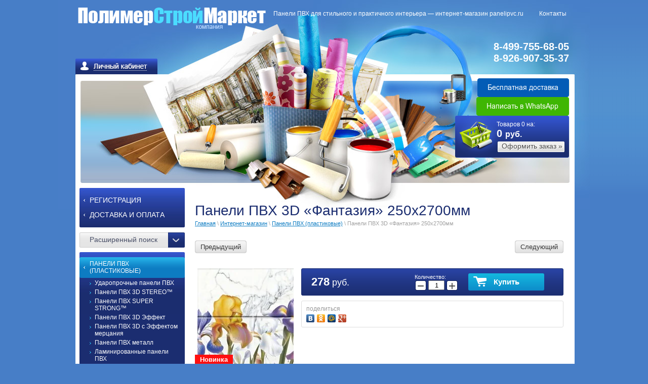

--- FILE ---
content_type: text/html; charset=utf-8
request_url: http://panelipvc.ru/internet_magazin/product/paneli-pvkh-3d-fantaziya-250kh2700mm
body_size: 14670
content:

<!DOCTYPE html PUBLIC "-//W3C//DTD XHTML 1.0 Transitional//EN" "http://www.w3.org/TR/xhtml1/DTD/xhtml1-transitional.dtd">
<html xmlns="http://www.w3.org/1999/xhtml" xml:lang="en" lang="ru">
<head>
<meta name="robots" content="all"/>
<meta http-equiv="Content-Type" content="text/html; charset=UTF-8" />
<meta name="description" content="Панели ПВХ 3D «Фантазия» 250х2700мм" />
<meta name="keywords" content="Панели ПВХ 3D «Фантазия»" />
<meta name="SKYPE_TOOLBAR" content="SKYPE_TOOLBAR_PARSER_COMPATIBLE" />
<title>Панели ПВХ 3D «Фантазия» 250х2700мм</title>
<link rel='stylesheet' type='text/css' href='/shared/highslide-4.1.13/highslide.min.css'/>
<script type='text/javascript' src='/shared/highslide-4.1.13/highslide.packed.js'></script>
<script type='text/javascript'>
hs.graphicsDir = '/shared/highslide-4.1.13/graphics/';
hs.outlineType = null;
hs.showCredits = false;
hs.lang={cssDirection:'ltr',loadingText:'Загрузка...',loadingTitle:'Кликните чтобы отменить',focusTitle:'Нажмите чтобы перенести вперёд',fullExpandTitle:'Увеличить',fullExpandText:'Полноэкранный',previousText:'Предыдущий',previousTitle:'Назад (стрелка влево)',nextText:'Далее',nextTitle:'Далее (стрелка вправо)',moveTitle:'Передвинуть',moveText:'Передвинуть',closeText:'Закрыть',closeTitle:'Закрыть (Esc)',resizeTitle:'Восстановить размер',playText:'Слайд-шоу',playTitle:'Слайд-шоу (пробел)',pauseText:'Пауза',pauseTitle:'Приостановить слайд-шоу (пробел)',number:'Изображение %1/%2',restoreTitle:'Нажмите чтобы посмотреть картинку, используйте мышь для перетаскивания. Используйте клавиши вперёд и назад'};</script>

            <!-- 46b9544ffa2e5e73c3c971fe2ede35a5 -->
            <script src='/shared/s3/js/lang/ru.js'></script>
            <script src='/shared/s3/js/common.min.js'></script>
        <link rel='stylesheet' type='text/css' href='/shared/s3/css/calendar.css' /><link rel="icon" href="/favicon.ico" type="image/x-icon">

<!--s3_require-->
<link rel="stylesheet" href="/g/basestyle/1.0.1/user/user.css" type="text/css"/>
<link rel="stylesheet" href="/g/basestyle/1.0.1/user/user.orange.css" type="text/css"/>
<script type="text/javascript" src="/g/basestyle/1.0.1/user/user.js" async></script>
<!--/s3_require-->

<link rel='stylesheet' type='text/css' href='/t/images/__csspatch/1/patch.css'/>

<link href="/t/v319/images/styles.css" rel="stylesheet" type="text/css" />
<script type="text/javascript" src="/g/libs/jquery/1.10.2/jquery.min.js"></script>
			
		
		
		
			<link rel="stylesheet" type="text/css" href="/g/shop2v2/default/css/theme.less.css">		
			<script type="text/javascript" src="/g/shop2v2/default/js/shop2v2-plugins.js"></script>
		
			<script type="text/javascript" src="/g/shop2v2/default/js/shop2.2.min.js"></script>
		
	<script type="text/javascript">shop2.init({"productRefs": {"369236903":{"opisanie_":{"928e401d6b0cbc080ef31887fe0fb52a":["492773303"]}}},"apiHash": {"getPromoProducts":"ffa527a79c868bfd2d61cdcc03c555eb","getSearchMatches":"0d144a162ecec35baa8af5d6516cf749","getFolderCustomFields":"8bba7aa922ba8345c9bf066e49bf79c9","getProductListItem":"35531ce2ff8e707e669a88f1b3ef43a2","cartAddItem":"f0576f39f4fc3e82fd805fa55ad68b0b","cartRemoveItem":"9e15ea088bb30318d5e465f4292b4546","cartUpdate":"a98a655bcb3031c0bf23ee5f6138f366","cartRemoveCoupon":"584a3e422ec00f04e83980d870dd3399","cartAddCoupon":"ebe2ad7c82692bee1793c4b9e53e3ff2","deliveryCalc":"2b5de7afab1699b1ec89fe3e4415e140","printOrder":"ff86557603d417ea2a961ea0624fbb90","cancelOrder":"848158278ba0d0adc4d9212331913726","cancelOrderNotify":"66ff8c684a250456b3870f11d68e9ded","repeatOrder":"1ba43010e9f673df2754975403977675","paymentMethods":"3af13195fd57997ccef035fa93af9829","compare":"38b66ecab3eec93c57ec515eee672127"},"hash": null,"verId": 706780,"mode": "product","step": "","uri": "/internet-magazin","IMAGES_DIR": "/d/","my": {"list_picture_enlarge":true,"accessory":"\u0410\u043a\u0441\u0441\u0435\u0441\u0441\u0443\u0430\u0440\u044b","kit":"\u041a\u043e\u043c\u043f\u043b\u0435\u043a\u0442","recommend":"\u0420\u0435\u043a\u043e\u043c\u0435\u043d\u0434\u0443\u0435\u043c\u044b\u0435","similar":"\u041f\u043e\u0445\u043e\u0436\u0438\u0435","modification":"\u041c\u043e\u0434\u0438\u0444\u0438\u043a\u0430\u0446\u0438\u0438","pricelist_options_toggle_col":true,"pricelist_options_hide_col_alias":"\u041f\u043e\u043a\u0430\u0437\u0430\u0442\u044c \u0432\u0441\u0435 \u043f\u0430\u0440\u0430\u043c\u0435\u0442\u0440\u044b","pricelist_options_show_col_alias":"\u0421\u043a\u0440\u044b\u0442\u044c \u0432\u0441\u0435 \u043f\u0430\u0440\u0430\u043c\u0435\u0442\u0440\u044b","show_sections":true,"located_in_sections_alias":"\u0422\u043e\u0432\u0430\u0440 \u043d\u0430\u0445\u043e\u0434\u0438\u0442\u0441\u044f \u0432 \u043a\u0430\u0442\u0435\u0433\u043e\u0440\u0438\u044f\u0445:"},"shop2_cart_order_payments": 1,"cf_margin_price_enabled": 0,"maps_yandex_key":"","maps_google_key":""});</script>
  <link href="/t/v319/images/styles_shop2.css" rel="stylesheet" type="text/css" />





<script type="text/javascript">    
    hs.captionId = 'the-caption';
    hs.outlineType = 'rounded-white';
    window.onload = function() {
    hs.preloadImages(5);
    }

$(function(){
	$('.nav_menu a').click(function() {
		var ul = $(this).parents('li:first').find('ul:first');
		if (ul.get(0)) {
			ul.slideToggle();
			return false;
		}
		return true;
	});
	$('#current').find('ul:first').show();
	$('#current').parents('ul').show();
});
shop2.queue.optionsToggleCol = function() {
            
    var options = $('.shop2-pricelist table.shop2-product-options'),
        btn = $('.shop2-pricelist .th .shop2-options-btn'),
        content = btn.find('.shop2-options-text'),
        alt = content.data('alt'),
        text = content.html(),
        arrow = btn.find('.shop2-options-arrow');

    btn.on('click', function(e) {
        if (options.is(':hidden')) {
            options.show();
            content.html(text);
            arrow.removeClass('shop2-options-arrow-revert')
        } else {
            options.hide();
            content.html(alt);
            arrow.addClass('shop2-options-arrow-revert');
        }

        return false;
    });
};
</script>

   




  <script>
    $(function(){
      if ($(".shop2-product-tabs li").length>1 && $(".shop2-product-tabs li:contains('Описание')").length==1){
        $(".shop2-product-tabs li").removeClass("active-tab");
        $(".shop2-product-tabs li:contains('Описание')").addClass("active-tab");
        $(".shop2-product-desc>div").removeClass("active-area");
        $("#shop2-tabs-10").addClass("active-area");
      }
      
    })
  </script>



</head>
<body>
<div id="site-wrap">
  <div class="site-wrap-in">
    <div class="site-header">
      <div class="shop2-block login-form ">
	<div class="block-title">
		<strong>Вход / Регистрация</strong>
		<span>&nbsp;</span>
	</div>
	<div class="block-body">
					<form method="post" action="/users">
				<input type="hidden" name="mode" value="login" />
				<div class="row">
					<label for="login">Логин или e-mail:</label>
					<label class="field text"><input type="text" name="login" id="login" tabindex="1" value="" /></label>
				</div>
				<div class="row">
					<label for="password">Пароль:</label>
					<button type="submit" class="signin-btn" tabindex="3">Войти</button>
					<label class="field password"><input type="password" name="password" id="password" tabindex="2" value="" /></label>
				</div>
			<re-captcha data-captcha="recaptcha"
     data-name="captcha"
     data-sitekey="6LddAuIZAAAAAAuuCT_s37EF11beyoreUVbJlVZM"
     data-lang="ru"
     data-rsize="invisible"
     data-type="image"
     data-theme="light"></re-captcha></form>
			<div class="clear-container"></div>
			<p>
				<a href="/users/register" class="register">Регистрация</a>
				<a href="/users/forgot_password">Забыли пароль?</a>
			</p>
						<div class="g-auth__row g-auth__social-min">
								



				
						<div class="g-form-field__title"><b>Также Вы можете войти через:</b></div>
			<div class="g-social">
																												<div class="g-social__row">
								<a href="/users/hauth/start/vkontakte?return_url=/internet_magazin/product/paneli-pvkh-3d-fantaziya-250kh2700mm" class="g-social__item g-social__item--vk-large" rel="nofollow">Vkontakte</a>
							</div>
																
			</div>
			
		
	
			<div class="g-auth__personal-note">
									
			
			 

												Я выражаю <a href="/users?mode=agreement" target="_blank">согласие на передачу и обработку персональных данных</a> в соответствии с <a href="/users?mode=policy" target="_blank">политикой конфиденциальности</a>
				
					</div>
				</div>
						</div>
</div>      <!--<div class="cart">
       Товаров <b id="cart_total_amount">0</b> на:
       <p class="sum"  id="mags">
       <span id="cart_total">0</span> руб.</p>
       <p class="order"><a href="?mode=cart">Оформить заказ &raquo;</a></p>
       <div id="shop-added" class="added-to-cart">Добавлено в корзину</div>
       </div>-->
      <!-- Cart Preview -->


<div id="shop2-cart-preview">
<div class="kart-pic ">Товаров <span class="cart_total_amount">0</span> на:
                    <div class="kart-in"><span class="cart_total">0</span> <span style="font-size:16px;">руб.</span></div>
                    <a href="/internet-magazin/cart">Оформить заказ &raquo;</a>
                </div>
      </div>      <div class="site-logo"><a href="http://panelipvc.ru"><img src="/t/v319/images/logo.png" alt="" /></a></div>
      <ul class="top-menu">
      <li><a  href="/" ><span>Панели ПВХ для стильного и практичного интерьера — интернет-магазин panelipvc.ru</span></a></li>
<li><a  href="/address" ><span>Контакты</span></a></li>
    </ul>
    <div class="site-phone"><noindex><span style="font-size:15pt;"><span style="color:#ffffff;">8-499-755-68-05<br />
8-926-907-35-37</span></span><br />
&nbsp;
<p><a href="/dostavka-i-oplata"><img alt="Бесплатная доставка" class="mce-s3-button" src="/d/706780/d/buttons/2702504.png" /></a></p>

<p><a href="https://wa.me/79269073537"><img alt="Написать в WhatsApp" class="mce-s3-button" src="/d/706780/d/buttons/2702304.png" /></a></p>

<p>&nbsp;</p>

<p>&nbsp;</p>
</noindex></div>
    </div>
    <table class="site-content">
      <tr>
        <td class="site-content-left">
          <div class="left-menu-wrap">
            <ul class="left-menu nav_menu">

        <li ><a href="/registraciya" ><span>Регистрация</span></a>
        

    
                        </li>
                            <li ><a href="/dostavka-i-oplata" ><span>Доставка и оплата</span></a>
        

     </li></ul>
           </div>

          
         	
	
<div class="shop2-block search-form ">
	<div class="block-title">
		<strong>Расширенный поиск</strong>
		<span>&nbsp;</span>
	</div>
	<div class="block-body">
		<form action="/internet-magazin/search" enctype="multipart/form-data">
			<input type="hidden" name="sort_by" value=""/>
			
							<div class="row">
					<div class="row-title">Цена (руб.):</div>
					<label><span>от</span>&nbsp;<input name="s[price][min]" type="text" size="5" class="small" value="" /></label>
					&nbsp;
					<label><span>до</span>&nbsp;<input name="s[price][max]" type="text" size="5" class="small" value="" /></label>
				</div>
			
							<div class="row">
					<label class="row-title" for="shop2-name">Название:</label>
					<input type="text" name="s[name]" size="20" id="shop2-name" value="" />
				</div>
			
							<div class="row">
					<label class="row-title" for="shop2-article">Артикул:</label>
					<input type="text" name="s[article]" id="shop2-article" value="" />
				</div>
			
							<div class="row">
					<label class="row-title" for="shop2-text">Текст:</label>
					<input type="text" name="search_text" size="20" id="shop2-text"  value="" />
				</div>
			
			
							<div class="row">
					<div class="row-title">Выберите категорию:</div>
					<select name="s[folder_id]" id="s[folder_id]">
						<option value="">Все</option>
																																		<option value="54229603" >
									 Панели ПВХ (пластиковые)
								</option>
																												<option value="304422908" >
									&raquo; Ударопрочные панели ПВХ
								</option>
																												<option value="281682103" >
									&raquo; Панели ПВХ 3D STEREO™
								</option>
																												<option value="367040403" >
									&raquo; Панели ПВХ SUPER STRONG™
								</option>
																												<option value="367028003" >
									&raquo; Панели ПВХ 3D Эффект
								</option>
																												<option value="101216902" >
									&raquo; Панели ПВХ 3D с Эффектом мерцания
								</option>
																												<option value="50658305" >
									&raquo; Панели ПВХ металл
								</option>
																												<option value="370183803" >
									&raquo; Ламинированные панели ПВХ
								</option>
																												<option value="372354403" >
									&raquo; Панели ПВХ термопечать
								</option>
																												<option value="377868003" >
									&raquo; Панели ПВХ белые
								</option>
																												<option value="378022603" >
									&raquo;&raquo; Матовые
								</option>
																												<option value="378023203" >
									&raquo;&raquo; Лакированные (глянцевые)
								</option>
																												<option value="55138803" >
									&raquo; Потолочные панели ПВХ
								</option>
																												<option value="465519903" >
									&raquo;&raquo; Водостойкий потолок 3D эффект
								</option>
																												<option value="220754704" >
									&raquo;&raquo;&raquo; Комплекты: 2,0*2,0м
								</option>
																												<option value="220629704" >
									&raquo;&raquo;&raquo; Комплекты: 2,0*2,5м
								</option>
																												<option value="224066504" >
									&raquo;&raquo;&raquo; Комплекты: 2,0*3,0м
								</option>
																												<option value="465519703" >
									&raquo;&raquo; Реечный полоток ПВХ
								</option>
																												<option value="463897903" >
									&raquo; Панели ПВХ по цвету:
								</option>
																												<option value="463905703" >
									&raquo;&raquo; Панели ПВХ белый цвет
								</option>
																												<option value="463905903" >
									&raquo;&raquo; Панели ПВХ бежевый цвет
								</option>
																												<option value="463910703" >
									&raquo;&raquo; Панели ПВХ бордовый цвет
								</option>
																												<option value="463910903" >
									&raquo;&raquo; Панели ПВХ голубой цвет
								</option>
																												<option value="463911103" >
									&raquo;&raquo; Панели ПВХ жёлтый цвет
								</option>
																												<option value="463911303" >
									&raquo;&raquo; Панели ПВХ зеленый цвет
								</option>
																												<option value="465519103" >
									&raquo;&raquo; Панели ПВХ золотой цвет
								</option>
																												<option value="463911903" >
									&raquo;&raquo; Панели ПВХ коричневый цвет
								</option>
																												<option value="463912503" >
									&raquo;&raquo; Панели ПВХ красный цвет
								</option>
																												<option value="463912903" >
									&raquo;&raquo; Панели ПВХ оранжевый цвет
								</option>
																												<option value="463913103" >
									&raquo;&raquo; Панели ПВХ розовый цвет
								</option>
																												<option value="463906903" >
									&raquo;&raquo; Панели ПВХ серый цвет
								</option>
																												<option value="463913503" >
									&raquo;&raquo; Панели ПВХ синий цвет
								</option>
																												<option value="463913703" >
									&raquo;&raquo; Панели ПВХ фиолетовый цвет
								</option>
																												<option value="463913903" >
									&raquo;&raquo; Панели ПВХ черный цвет
								</option>
																												<option value="463906103" >
									&raquo; Панели ПВХ по тематике:
								</option>
																												<option value="463906303" >
									&raquo;&raquo; Панели ПВХ Геометрия
								</option>
																												<option value="463906703" >
									&raquo;&raquo; Панели ПВХ Дерево
								</option>
																												<option value="463907103" >
									&raquo;&raquo; Панели ПВХ Детские
								</option>
																												<option value="463908903" >
									&raquo;&raquo; Панели ПВХ Живопись
								</option>
																												<option value="463907303" >
									&raquo;&raquo; Панели ПВХ Животные
								</option>
																												<option value="463907703" >
									&raquo;&raquo; Панели ПВХ Камни
								</option>
																												<option value="463908103" >
									&raquo;&raquo; Панели ПВХ Кирпичи
								</option>
																												<option value="463908303" >
									&raquo;&raquo; Панели ПВХ Морская тема
								</option>
																												<option value="463908503" >
									&raquo;&raquo; Панели ПВХ Мозаика
								</option>
																												<option value="463908703" >
									&raquo;&raquo; Панели ПВХ Мраморы
								</option>
																												<option value="468220303" >
									&raquo;&raquo; Панели ПВХ Объёмные
								</option>
																												<option value="463909903" >
									&raquo;&raquo; Панели ПВХ Однотонные
								</option>
																												<option value="463909303" >
									&raquo;&raquo; Панели ПВХ под Плитку
								</option>
																												<option value="541453109" >
									&raquo;&raquo; Панели ПВХ под плитку с рисунком
								</option>
																												<option value="463909703" >
									&raquo;&raquo; Панели ПВХ Разное
								</option>
																												<option value="463910103" >
									&raquo;&raquo; Панели ПВХ Цветы
								</option>
																												<option value="463909503" >
									&raquo;&raquo; Фотопанели ПВХ
								</option>
																												<option value="205323501" >
									&raquo; Панели ПВХ по типу помещения:
								</option>
																												<option value="205327101" >
									&raquo;&raquo; Панели ПВХ для балкона
								</option>
																												<option value="205326701" >
									&raquo;&raquo; Панели ПВХ для ванной комнаты
								</option>
																												<option value="205327301" >
									&raquo;&raquo; Панели ПВХ для кухни
								</option>
																												<option value="237134905" >
									&raquo;&raquo; Панели ПВХ для любого помещения
								</option>
																												<option value="205326901" >
									&raquo;&raquo; Панели ПВХ для потолка
								</option>
																												<option value="205327701" >
									&raquo;&raquo; Панели ПВХ для прихожей
								</option>
																												<option value="54229803" >
									 Фурнитура для панелей ПВХ
								</option>
																												<option value="393088003" >
									&raquo; Углы ПВХ в защитной плёнке
								</option>
																												<option value="55225003" >
									&raquo; Фурнитура к панелям ПВХ Люкс
								</option>
																												<option value="55389403" >
									&raquo; Уголки для потолочного плинтуса
								</option>
																												<option value="55226203" >
									 Плинтус ПВХ (пластиковый)
								</option>
																												<option value="55226403" >
									&raquo; Плинтус ПВХ 55мм
								</option>
																												<option value="54582403" >
									 Подоконник ПВХ
								</option>
																												<option value="400222703" >
									 Водостойкий ламинат
								</option>
																												<option value="141325500" >
									 Жидкие гвозди
								</option>
																												<option value="16992105" >
									 Кухонные фартуки
								</option>
																												<option value="16992505" >
									&raquo; Фартуки ПВХ
								</option>
																												<option value="16992705" >
									&raquo; Фартуки МДФ
								</option>
																		</select>
				</div>

				<div id="shop2_search_custom_fields"></div>
			
						<div id="shop2_search_global_fields">
				
							</div>
						
							<div class="row">
					<div class="row-title">Производитель:</div>
					<select name="s[vendor_id]">
						<option value="">Все</option>          
													<option value="1178803" >Makroflex</option>
													<option value="1179203" >Кедр</option>
													<option value="1195803" >Момент Монтаж</option>
													<option value="1579803" >Knauf</option>
													<option value="1581203" >Sheetrock</option>
													<option value="23656902" >Акватон</option>
													<option value="23657502" >Кронапласт</option>
											</select>
				</div>
			
											    <div class="row">
				        <div class="row-title">Новинка:</div>
				            				            <select name="s[flags][2]">
				            <option value="">Все</option>
				            <option value="1">да</option>
				            <option value="0">нет</option>
				        </select>
				    </div>
		    												    <div class="row">
				        <div class="row-title">Спецпредложение:</div>
				            				            <select name="s[flags][1]">
				            <option value="">Все</option>
				            <option value="1">да</option>
				            <option value="0">нет</option>
				        </select>
				    </div>
		    							
			

							<div class="row">
					<div class="row-title">Результатов на странице:</div>
					<select name="s[products_per_page]">
																										<option value="5">5</option>
																				<option value="20">20</option>
																				<option value="35">35</option>
																				<option value="50">50</option>
																				<option value="65">65</option>
																				<option value="80">80</option>
																				<option value="95">95</option>
											</select>
				</div>
			
			<div class="clear-container"></div>
			<div class="row">
				<button type="submit" class="search-btn">Найти</button>
			</div>
		<re-captcha data-captcha="recaptcha"
     data-name="captcha"
     data-sitekey="6LddAuIZAAAAAAuuCT_s37EF11beyoreUVbJlVZM"
     data-lang="ru"
     data-rsize="invisible"
     data-type="image"
     data-theme="light"></re-captcha></form>
		<div class="clear-container"></div>
	</div>
</div><!-- Search Form -->            <div class="left-menu-wrap">
            <ul class="katalog">
                                              <li class="lev-1"><a href="/internet-magazin/folder/paneli-plastikovye"><span>Панели ПВХ (пластиковые)</span></a></li>
                                                              <li class="lev-2"><a  href="/internet-magazin/folder/paneli-pvh-udaroprochnye">Ударопрочные панели ПВХ</a></li>
                                                              <li class="lev-2"><a  href="/internet-magazin/folder/paneli-pvkh-3d-stereo">Панели ПВХ 3D STEREO™</a></li>
                                                              <li class="lev-2"><a  href="/internet-magazin/folder/paneli-pvkh-ne-podverzhennye-vmyatinam-super-strong">Панели ПВХ SUPER STRONG™</a></li>
                                                              <li class="lev-2"><a  href="/internet-magazin/folder/paneli-pvkh-3d-effekt">Панели ПВХ 3D Эффект</a></li>
                                                              <li class="lev-2"><a  href="/internet-magazin/folder/paneli-pvh-3d-s-effektom-mercaniya">Панели ПВХ 3D с Эффектом мерцания</a></li>
                                                              <li class="lev-2"><a  href="/internet-magazin/folder/paneli-pvh-metall">Панели ПВХ металл</a></li>
                                                              <li class="lev-2"><a  href="/internet-magazin/folder/paneli-pvkh-laminirovannye">Ламинированные панели ПВХ</a></li>
                                                              <li class="lev-2"><a  href="/internet-magazin/folder/paneli-pvkh-termopechat">Панели ПВХ термопечать</a></li>
                                                              <li class="lev-2"><a  href="/internet-magazin/folder/paneli-pvkh-belye">Панели ПВХ белые</a></li>
                                                              <li class="lev-2"><a  href="/internet-magazin/folder/potolochnye-paneli-pvh">Потолочные панели ПВХ</a></li>
                                                              <li class="lev-2"><a  href="/internet-magazin/folder/paneli-pvh-po-cvetu">Панели ПВХ по цвету:</a></li>
                                                              <li class="lev-2"><a  href="/internet-magazin/folder/paneli-pvh-po-tematike">Панели ПВХ по тематике:</a></li>
                                                              <li class="lev-2"><a  href="/internet-magazin/folder/paneli-pvh-po-tipu-pomeshcheniya">Панели ПВХ по типу помещения:</a></li>
                                                              <li class="lev-1"><a href="/internet-magazin/folder/furnitura-dlya-panelej-pvh"><span>Фурнитура для панелей ПВХ</span></a></li>
                                                              <li class="lev-1"><a href="/internet_magazin/folder/plintus_pvh_plastikovyy"><span>Плинтус ПВХ (пластиковый)</span></a></li>
                                                              <li class="lev-1"><a href="/internet_magazin/folder/podokonnik-pvh-1"><span>Подоконник ПВХ</span></a></li>
                                                              <li class="lev-1"><a href="/internet_magazin/folder/vodostoykiy-laminat"><span>Водостойкий ламинат</span></a></li>
                                                              <li class="lev-1"><a href="/internet_magazin/folder/zhidkie-gvozdi"><span>Жидкие гвозди</span></a></li>
                                                              <li class="lev-1"><a href="/internet_magazin/folder/kuhonnye-fartuki"><span>Кухонные фартуки</span></a></li>
                                          </ul>
          </div>
               <div class="edit-block-title">
              <div class="edit-block-title-in">Интернет-магазин</div>
          </div>

                    <div class="edit-block-body">
              <div class="edit-block-body-in"><noindex>
<table border="0" class="table0" style="width: 195px; height: 420px;">
	<tbody>
		<tr>
			<td colspan="3">
			<p style="text-align: center;"><img alt="23.png" height="123" src="/thumb/2/RDUc4c1IXc2QPY6ix8uCOw/180r160/d/23.png" style="border-width: 0" width="180" /></p>
			</td>
		</tr>
		<tr>
			<td colspan="3">
			<p style="text-align: center;"><a href="/internet_magazin/folder/paneli-pvh-tovary-dnya"><img alt="все на распродажу" height="123" src="/thumb/2/pV8VMjNOjeDMiyTRF3rHPw/180r160/d/18.png" style="border-width: 0" width="180" /></a></p>
			</td>
		</tr>
		<tr>
			<td colspan="3">
			<p><span style="font-size:11pt;"><a href="/karta-sayta">Карта сайта</a></span><br />
			&nbsp;</p>
			</td>
		</tr>
		<tr>
			<td colspan="3"><a href="https://wa.me/79269073537"><img alt="Написать в WhatsApp" class="mce-s3-button" src="/d/706780/d/buttons/2702304.png" /></a></td>
		</tr>
		<tr>
			<td colspan="3">&nbsp; &nbsp; &nbsp;<a href="viber://add?number=79269073537"><img alt="Написать в Viber" class="mce-s3-button" src="/d/706780/d/buttons/3135104.png" /></a></td>
		</tr>
	</tbody>
</table>

<div id="" style="left: 24.7159px; top: 131.903px;">&nbsp;</div>

<div id="" style="left: 63.6222px; top: 197.628px;">&nbsp;</div>

<div id="" style="left: 37.7841px; top: 344.631px;">&nbsp;</div>
</noindex></div>
          </div>
        </td>
        <td class="site-content-middle">
          <h1>Панели ПВХ 3D «Фантазия» 250х2700мм</h1>
         
<div class="site-path" data-url="/internet-magazin"><a href="/">Главная</a> \ <a href="/internet-magazin">Интернет-магазин</a> \ <a href="/internet-magazin/folder/paneli-plastikovye">Панели ПВХ (пластиковые)</a> \ Панели ПВХ 3D «Фантазия» 250х2700мм</div>

   
        
                   
                            
                        
                            
                        
                            
            
                 
                                	
  <div class="shop2-product-navigation">
    <!--noindex--><a rel="nofollow" class="shop2-btn" href="#" onclick="this['h'+'ref'] = '/internet_magazin/product/paneli-pvkh-3d-fantaziya-250kh2700mm/prev';">Предыдущий</a><!--/noindex-->
    <!--noindex--><a rel="nofollow" class="shop2-btn" href="#" onclick="this['h'+'ref'] = '/internet_magazin/product/paneli-pvkh-3d-fantaziya-250kh2700mm/next';">Следующий</a><!--/noindex-->
    </div>


	
					
	
	
					<div class="shop2-product-article"><span>Артикул:</span> нет</div>
	
	
<form
	method="post"
	action="/internet-magazin?mode=cart&amp;action=add"
	accept-charset="utf-8"
	class="shop2-product">

	<input type="hidden" name="kind_id" value="492773303"/>
	<input type="hidden" name="product_id" value="369236903"/>
	<input type="hidden" name="meta" value='null'/>

	<div class="product-side-l">
				<div class="product-image">
						<a href="/d/fantaziya_fragment_0.jpg">
				<img src="/thumb/2/o6K-UbQVBx7lXOxoiUp5hQ/200r190/d/fantaziya_fragment_0.jpg" alt="Панели ПВХ 3D «Фантазия» 250х2700мм" title="Панели ПВХ 3D «Фантазия» 250х2700мм" />
			</a>
			<div class="verticalMiddle"></div>
						<div class="product-new">Новинка</div>							<div class="product-flag" style="text-align: left;">
											
																																				    								    </div>
		    		</div>
		
			</div>
	<div class="product-side-r">
							<div class="form-add">
				<div class="product-price">
						
						<div class="price-current">
		<strong>278</strong> руб.			</div>
				</div>

				
				
	<div class="product-amount">
					<div class="amount-title">Количество:</div>
							<div class="shop2-product-amount">
				<button type="button" class="amount-minus">&#8722;</button><input type="text" name="amount" data-kind="492773303"  data-min="1" data-multiplicity="" maxlength="4" value="1" /><button type="button" class="amount-plus">&#43;</button>
			</div>
						</div>

				
			<button class="shop2-product-btn type-3 buy" type="submit">
			<span>Купить</span>
		</button>
	

<input type="hidden" value="Панели ПВХ 3D «Фантазия» 250х2700мм" name="product_name" />
<input type="hidden" value="https://panelipvc.ru/internet_magazin/product/paneli-pvkh-3d-fantaziya-250kh2700mm" name="product_link" />				
																	
								
			</div>
			
		

					<div class="product-details">
				

 
		
		
		
	
									<div class="yashare">
						<script type="text/javascript" src="//yandex.st/share/share.js" charset="utf-8"></script>
						
						<style type="text/css">
							div.yashare span.b-share a.b-share__handle img,
							div.yashare span.b-share a.b-share__handle span {
								background-image: url("//yandex.st/share/static/b-share-icon.png");
							}
						</style>
						
						<span class="yashare-header">поделиться</span>
						<div class="yashare-auto-init" data-yashareL10n="ru" data-yashareType="none" data-yashareQuickServices="vkontakte,odnoklassniki,moimir,gplus" data-yashareImage="//panelipvc.ru/d/fantaziya_fragment_0.jpg"></div>
					</div>
								<div class="shop2-clear-container"></div>
			</div>
			</div>
	<div class="shop2-clear-container"></div>
<re-captcha data-captcha="recaptcha"
     data-name="captcha"
     data-sitekey="6LddAuIZAAAAAAuuCT_s37EF11beyoreUVbJlVZM"
     data-lang="ru"
     data-rsize="invisible"
     data-type="image"
     data-theme="light"></re-captcha></form><!-- Product -->



	<div class="shop2-product-data">
					<ul class="shop2-product-tabs">
				<li class="active-tab"><a href="#shop2-tabs-10">Описание</a></li>
			</ul>

						<div class="shop2-product-desc">
                				
				
				
				
								
				<div class="desc-area active-area" id="shop2-tabs-10"><table align="center" style="width:630px;">
	<tbody>
		<tr>
			<td colspan="2" style="text-align: center;">
			<h2>Для ванной, санузла (туалета), душевой</h2>

			<hr />
			<p>&nbsp;</p>
			</td>
		</tr>
		<tr>
			<td style="text-align: center;">
			<h3>Основной декор из 4-х штук</h3>
			</td>
		</tr>
		<tr>
			<td style="text-align: center;">
			<p style="text-align:center"><img alt="fantaziya" src="/d/fantaziya.jpg" style="border-width:0" title="" /></p>
			</td>
		</tr>
	</tbody>
</table>

<hr />
<h2>&nbsp; &nbsp; &nbsp;<br />
&nbsp; &nbsp; &nbsp;Характеристики:</h2>

<p>&nbsp;</p>

<table align="center">
	<tbody>
		<tr>
			<th><span style="font-size:11pt;">Основной декор (комплект)......................</span></th>
			<td><span style="color:#000000;"><span style="font-size:11pt;">4шт</span></span></td>
		</tr>
		<tr>
			<th>&nbsp;</th>
			<td>&nbsp;</td>
		</tr>
		<tr>
			<th>&nbsp;</th>
			<td>&nbsp;</td>
		</tr>
		<tr>
			<th><span style="font-size:11pt;">Материал.....................................................</span></th>
			<td><span style="color:#000000;"><span style="font-size:11pt;">ПВХ&nbsp;</span></span></td>
		</tr>
		<tr>
			<th><span style="font-size:11pt;">Ширина........................................................</span></th>
			<td><span style="color:#000000;"><span style="font-size:11pt;">250 мм</span></span></td>
		</tr>
		<tr>
			<th><span style="font-size:11pt;">Толщина.......................................................</span></th>
			<td><span style="color:#000000;"><span style="font-size:11pt;">8 мм</span></span></td>
		</tr>
		<tr>
			<th><span style="font-size:11pt;">Длина...........................................................</span></th>
			<td><span style="color:#000000;"><span style="font-size:11pt;">2700 мм</span></span></td>
		</tr>
		<tr>
			<th>&nbsp;</th>
			<td>&nbsp;</td>
		</tr>
		<tr>
			<th><span style="font-size:11pt;">Фактура поверхности...............................</span></th>
			<td><span style="color:#000000;"><span style="font-size:11pt;">Гладкая (глянцевая). Имитация плитки</span></span></td>
		</tr>
		<tr>
			<th><span style="font-size:11pt;">Влагостойкость.........................................</span></th>
			<td><span style="color:#000000;"><span style="font-size:11pt;">100%</span></span></td>
		</tr>
		<tr>
			<th><span style="font-size:11pt;">Помещение.................................................</span></th>
			<td><span style="color:#000000;"><span style="font-size:11pt;">Для ванной, санузла (туалета), душевой</span></span></td>
		</tr>
		<tr>
			<th>&nbsp;</th>
			<td>&nbsp;</td>
		</tr>
		<tr>
			<th><span style="font-size:11pt;">Наличие......................................................</span></th>
			<td><span style="color:#000000;"><span style="font-size:11pt;">Да</span></span></td>
		</tr>
		<tr>
			<th><span style="font-size:11pt;">Доставка....................................................</span></th>
			<td>
			<p><a href="/dostavka-i-oplata"><img alt="truck" src="/thumb/2/6YbCWHBlaLZl3rqV51H9qQ/90r90/d/truck.png" style="border-width:0" title="" /></a></p>
			</td>
		</tr>
	</tbody>
</table>

<hr />
<h2><br />
Панели ПВХ 3D &laquo;Фантазия&raquo;<br />
<br />
<span style="color:#000000;"><span style="font-size:11pt;">Применяемая передовая технология полноцветной фотопечати позволяет реалистично и очень&nbsp; качественно имитировать любые отделочные материалы, создавать уникальные комбинации и&nbsp; максимально решать проблему с повторяемостью рисунка, давая совершенно новые возможности&nbsp; при отделке интерьера. Используются только высококачественные исходные изображения и&nbsp; применяется целый ряд профессиональных приемов для получения реалистичных и&nbsp; неповторимых&nbsp;рисунков.</span></span></h2>

<p>&nbsp;</p>

<h3>Преимущества ПВХ панелей:</h3>

<p>&nbsp;</p>

<p style="text-align:center"><img alt="img" src="/d/img.png" style="border-width:0" title="" /></p>

<p>&nbsp;</p>

<ul>
	<li><span style="color:#000000;"><span style="font-size:11pt;">Простота в уходе. Легко моются при помощи воды и мыла.</span></span></li>
	<li><span style="color:#000000;"><span style="font-size:11pt;">Обеспечивают высокое звукопоглощение и хорошую теплоизоляцию.</span></span></li>
	<li><span style="color:#000000;"><span style="font-size:11pt;">Защищены от влаги, солнечных лучей, гниения, плесени и насекомых-вредителей.</span></span></li>
	<li><span style="color:#000000;"><span style="font-size:11pt;">Пожаробезопасность. Материал, из которого изготавливаются пластиковые панели, является самозатухающим.</span></span></li>
	<li><span style="color:#000000;"><span style="font-size:11pt;">Легкость установки. Пластиковые панели легко и быстро монтируются.</span></span></li>
	<li><span style="color:#000000;"><span style="font-size:11pt;">Визуально&nbsp;скрывают различные дефекты стен.</span></span></li>
	<li><span style="color:#000000;"><span style="font-size:11pt;">Не подвержены деформационным изменениям, стойки к давлению.</span></span></li>
	<li><span style="color:#000000;"><span style="font-size:11pt;">Стойкость к коррозии, химическим&nbsp;веществам.</span></span></li>
	<li><span style="color:#000000;"><span style="font-size:11pt;">Экономичность. Отделочный материал отличается довольно бюджетной ценой.</span></span></li>
	<li><span style="color:#000000;"><span style="font-size:11pt;">Эстетичность и гигиеничность.</span></span></li>
	<li><span style="color:#000000;"><span style="font-size:11pt;">Экологичность.</span></span></li>
</ul><div class="shop2-clear-container"></div></div>
			</div><!-- Product Desc -->
		
					<div class="shop2-product-tags">
				<span>теги:</span>
				<div>
											<a href="/internet-magazin/tag/%D0%9A%D0%BE%D0%BB%D0%BB%D0%B5%D0%BA%D1%86%D0%B8%D1%8F+3D+%D1%8D%D1%84%D1%84%D0%B5%D0%BA%D1%82">Коллекция 3D эффект</a>									</div>
			</div>
				<div class="shop2-clear-container"></div>
	</div>

	

<div class="comments">
	
	
	
					<div class="tpl-block-header">Авторизуйтесь, чтобы оставить комментарий</div>
			<form method="post" class="tpl-form tpl-auth" action="/users/login">
		
	<div class="tpl-left">
		<div class="tpl-field">
			<div class="tpl-title">Введите Ваш e-mail:</div>
			<div class="tpl-value">
				<input type="text" name="login" value="" />
			</div>
		</div>

		<div class="tpl-field">
			<div class="tpl-title">Введите Ваш пароль:</div>
			<div class="tpl-value clearfix">
			<input class="pull-left" type="password" name="password" />
			<button class="tpl-button pull-right" type="submit">Войти</button>
			</div>
		</div>

		<div class="tpl-field">
			<label class="tpl-title">
			<input type="checkbox" onclick="this.value=(this.value=='0'?'1':'0');" value="0" name="remember" />
				Запомнить меня
			</label>
		</div>
		
					<div class="tpl-field">
				<a href="/users/register">Регистрация</a>
			</div>
			</div>

	<div class="tpl-right">
		<div class="tpl-field">
			Если Вы уже зарегистрированы на нашем сайте, но забыли пароль или Вам не пришло письмо подтверждения, воспользуйтесь формой восстановления пароля.
		</div>
		
		<div class="tpl-field">
			<a class="tpl-button" href="/users/forgot_password">Восстановить пароль</a>
		</div>
	</div>
	<div class="clear"></div>
<re-captcha data-captcha="recaptcha"
     data-name="captcha"
     data-sitekey="6LddAuIZAAAAAAuuCT_s37EF11beyoreUVbJlVZM"
     data-lang="ru"
     data-rsize="invisible"
     data-type="image"
     data-theme="light"></re-captcha></form>		
	</div>


        
            <h4 class="shop2-product-folders-header">Товар находится в категориях:</h4>
        <div class="shop2-product-folders"><a href="/internet-magazin/folder/paneli-plastikovye">Панели ПВХ (пластиковые)<span></span></a><a href="/internet-magazin/folder/paneli-pvkh-3d-effekt">Панели ПВХ 3D Эффект<span></span></a><a href="/internet_magazin/folder/paneli-pvh-belyj-cvet">Панели ПВХ белый цвет<span></span></a><a href="/internet_magazin/folder/paneli-pvh-fioletovyj-cvet">Панели ПВХ фиолетовый цвет<span></span></a><a href="/internet_magazin/folder/paneli-pvh-mramory">Панели ПВХ Мраморы<span></span></a><a href="/internet-magazin/folder/paneli-pvh-pod-plitku-s-risunkom">Панели ПВХ под плитку с рисунком<span></span></a><a href="/internet_magazin/folder/paneli-pvh-cvety">Панели ПВХ Цветы<span></span></a><a href="/internet-magazin/folder/paneli-pvh-dlya-vannoj-komnaty">Панели ПВХ для ванной комнаты<span></span></a></div>
    
        <p><a href="javascript:history.go(-1)" class="shop2-btn shop2-btn-back">Назад</a></p>
    
    


</td>
			</tr>
		</table>
	</div>
	<div class="header-bg-right"></div>
	<div class="clear-footer"></div>
</div>

<div class="site-footer">
	<div class="site-footer-in">
		<ul class="bottom-menu">
			<li><a href="/" >Панели ПВХ для стильного и практичного интерьера — интернет-магазин panelipvc.ru</a></li>
<li><a href="/address" >Контакты</a></li>
		</ul>
		<div class="site-name">&copy; 2005-2025 ПолимерСтройМаркет </div>
		<div class="site-counters"><!--LiveInternet counter--><a href="//www.liveinternet.ru/click"
target="_blank"><img id="licnt6C37" width="88" height="15" style="border:0" 
title="LiveInternet: показано число посетителей за сегодня"
src="[data-uri]"
alt=""/></a><script>(function(d,s){d.getElementById("licnt6C37").src=
"//counter.yadro.ru/hit?t26.1;r"+escape(d.referrer)+
((typeof(s)=="undefined")?"":";s"+s.width+"*"+s.height+"*"+
(s.colorDepth?s.colorDepth:s.pixelDepth))+";u"+escape(d.URL)+
";h"+escape(d.title.substring(0,150))+";"+Math.random()})
(document,screen)</script><!--/LiveInternet-->




<!-- Rating@Mail.ru counter -->
<script type="text/javascript">//<![CDATA[
var a='',js=10;try{a+=';r='+escape(document.referrer);}catch(e){}try{a+=';j='+navigator.javaEnabled();js=11;}catch(e){}
try{s=screen;a+=';s='+s.width+'*'+s.height;a+=';d='+(s.colorDepth?s.colorDepth:s.pixelDepth);js=12;}catch(e){}
try{if(typeof((new Array).push('t'))==="number")js=13;}catch(e){}
try{document.write('<a href="http://top.mail.ru/jump?from=1954824">'+
'<img src="http://d4.cd.bd.a1.top.mail.ru/counter?id=1954824;t=68;js='+js+a+';rand='+Math.random()+
'" alt="Рейтинг@Mail.ru" style="border:0;" height="31" width="38" \/><\/a>');}catch(e){}//]]></script>
<noscript><p><a href="http://top.mail.ru/jump?from=1954824">
<img src="http://d4.cd.bd.a1.top.mail.ru/counter?js=na;id=1954824;t=68" 
style="border:0;" height="31" width="38" alt="Рейтинг@Mail.ru" /></a></p></noscript>
<!-- //Rating@Mail.ru counter -->



<!-- Yandex.Metrika counter -->
<script type="text/javascript" >
setTimeout(function(){
   (function(m,e,t,r,i,k,a){m[i]=m[i]||function(){(m[i].a=m[i].a||[]).push(arguments)};
   m[i].l=1*new Date();k=e.createElement(t),a=e.getElementsByTagName(t)[0],k.async=1,k.src=r,a.parentNode.insertBefore(k,a)})
   (window, document, "script", "https://mc.yandex.ru/metrika/tag.js", "ym");

   ym(70659601, "init", {
        clickmap:true,
        trackLinks:true,
        accurateTrackBounce:true,
        webvisor:true,
        ecommerce:"dataLayer"
   });
},4000)
</script>
<noscript><div><img src="https://mc.yandex.ru/watch/70659601" style="position:absolute; left:-9999px;" alt="" /></div></noscript>
<!-- /Yandex.Metrika counter -->
<!--__INFO2026-01-18 00:40:56INFO__-->
</div>
		<div class="site-copyright"><span style='font-size:14px;' class='copyright'><!--noindex--><span style="text-decoration:underline; cursor: pointer;" onclick="javascript:window.open('https://design.megagr'+'oup.ru/?utm_referrer='+location.hostname)" class="copyright">Мегагрупп.ру</span><!--/noindex-->
</span></div>
	</div>
</div>
<!--A.R.-->

<!-- assets.bottom -->
<!-- </noscript></script></style> -->
<script src="/my/s3/js/site.min.js?1768462484" ></script>
<script src="https://cp.onicon.ru/loader/53fe850472d22c637f0000b1.js" data-auto async></script>
<script >/*<![CDATA[*/
var megacounter_key="0b43c0136e20ba5ac9357a9ca0f26f07";
(function(d){
    var s = d.createElement("script");
    s.src = "//counter.megagroup.ru/loader.js?"+new Date().getTime();
    s.async = true;
    d.getElementsByTagName("head")[0].appendChild(s);
})(document);
/*]]>*/</script>
<script >/*<![CDATA[*/
$ite.start({"sid":113924,"vid":706780,"aid":45849,"stid":4,"cp":21,"active":true,"domain":"panelipvc.ru","lang":"ru","trusted":false,"debug":false,"captcha":3,"onetap":[{"provider":"vkontakte","provider_id":"51974172","code_verifier":"ZDYUhNZkkYNNZTzkOzDllMNxj4hmmkDEZmm5zhzAGFV"}]});
/*]]>*/</script>
<!-- /assets.bottom -->
</body>
</html>

--- FILE ---
content_type: text/javascript
request_url: http://counter.megagroup.ru/0b43c0136e20ba5ac9357a9ca0f26f07.js?r=&s=1280*720*24&u=http%3A%2F%2Fpanelipvc.ru%2Finternet_magazin%2Fproduct%2Fpaneli-pvkh-3d-fantaziya-250kh2700mm&t=%D0%9F%D0%B0%D0%BD%D0%B5%D0%BB%D0%B8%20%D0%9F%D0%92%D0%A5%203D%20%C2%AB%D0%A4%D0%B0%D0%BD%D1%82%D0%B0%D0%B7%D0%B8%D1%8F%C2%BB%20250%D1%852700%D0%BC%D0%BC&fv=0,0&en=1&rld=0&fr=0&callback=_sntnl1768686289099&1768686289099
body_size: 196
content:
//:1
_sntnl1768686289099({date:"Sat, 17 Jan 2026 21:44:49 GMT", res:"1"})